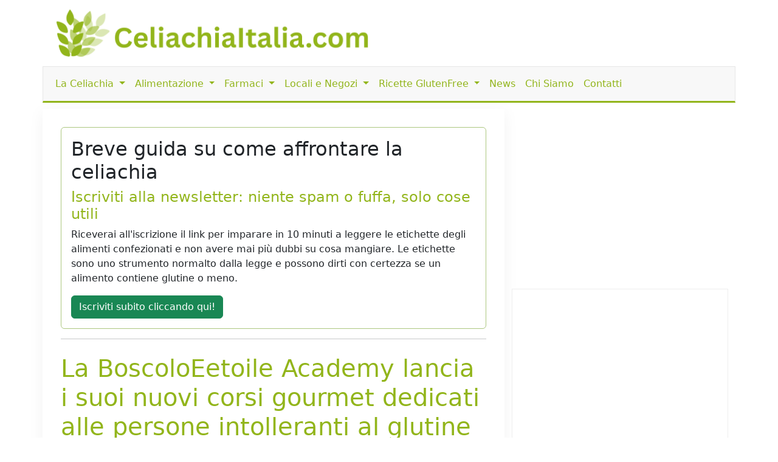

--- FILE ---
content_type: text/html; charset=UTF-8
request_url: https://www.celiachiaitalia.com/articoli/a/recensioni/la-boscoloeetoile-academy-lancia-i-suoi-nuovi-corsi-gourmet-dedicati-alle-persone-intolleranti-al-glutine/1409
body_size: 6914
content:
<!DOCTYPE html>
<html lang="it">
    <head>
				
	<meta http-equiv="Content-Type" content="text/html; charset=utf-8">
	<title>La BoscoloEetoile Academy lancia i suoi nuovi corsi gourmet dedicati alle persone intolleranti al glutine</title>
	<meta charset="utf-8" />
	<meta name="viewport" content="width=device-width, initial-scale=1, user-scalable=no" />
	<meta name="description" content="">

	<link rel="shortcut icon" href="https://www.celiachiaitalia.com/public/favicon.ico">

	<meta name="robots" content="index, follow">

	<link rel="canonical" href="https://www.celiachiaitalia.com/articoli/a/recensioni/la-boscoloeetoile-academy-lancia-i-suoi-nuovi-corsi-gourmet-dedicati-alle-persone-intolleranti-al-glutine/1409" />

	<meta property="og:title" content="La BoscoloEetoile Academy lancia i suoi nuovi corsi gourmet dedicati alle persone intolleranti al glutine">
	<meta property="og:site_name" content="Celiachiaitalia.com" />
	<meta property="og:url" content="https://www.celiachiaitalia.com/articoli/a/recensioni/la-boscoloeetoile-academy-lancia-i-suoi-nuovi-corsi-gourmet-dedicati-alle-persone-intolleranti-al-glutine/1409" />
	<meta property="og:description" content="">
	<meta property="og:type" content="article" />
	<meta property="og:image" content="" />
	<meta property="og:article:section" content="">

    <meta name="twitter:card" content="summary_large_image">
    <meta name="twitter:site" content="@celiachiaitalia.com">
    <meta name="twitter:locale" content="it_it">        <script language="javascript" type="text/javascript">
            var site_url = "https://www.celiachiaitalia.com/";
            var base_url = "https://www.celiachiaitalia.com/";
        </script>
        <link type="text/css" href="https://www.celiachiaitalia.com/public/bootstrap.min.css" rel="stylesheet"  />
<link type="text/css" href="https://www.celiachiaitalia.com/public/style.css" rel="stylesheet"  />

<!-- ANALYTICS -->         
<!-- COMMENTATO IL 15.04.25 -->
<!-- Google tag (gtag.js) -->
<!-- <script async src="https://www.googletagmanager.com/gtag/js?id=G-9BX9BTTQ9H"></script>
<script>
	window.dataLayer = window.dataLayer || [];
	function gtag(){dataLayer.push(arguments);}
	gtag('js', new Date());

	gtag('config', 'G-9BX9BTTQ9H');

	// ga('set', 'anonymizeIp', true); 
	// ga('send', 'pageview');
	// setTimeout("ga('send','event','adjusted bounce rate','30 seconds')",30000);
</script> -->
	</head>
	<body class="">
	
	<div class="container">
		<header>
			<div class="row">
				<div class="col-md-6 d-none d-sm-block d-sm-none d-md-block">
					<a href="https://www.celiachiaitalia.com/">
						<img id="logo" src="https://www.celiachiaitalia.com/public/tpl/images/logo-celiachiaitalia.png" class="img-fluid" alt="Logo CeliachiaItalia.com">
					</a>
				</div>
				<div class="col-md-6 d-none d-sm-block d-sm-none d-md-block">
					
				</div>
			</div>
			<div id="menu" class="row">
	<nav class="navbar navbar-expand-lg navbar-light">
		<div class="container">
			<a class="navbar-brand d-block d-lg-none" href="https://www.celiachiaitalia.com/"><img src="https://www.celiachiaitalia.com/public/tpl/images/logo-esteso.png" height="40px;"></a>
			<button class="navbar-toggler" type="button" data-bs-toggle="collapse" data-bs-target="#navbarMainMenu" aria-controls="navbarMainMenu" aria-expanded="false" aria-label="Toggle navigation">
				<span class="navbar-toggler-icon"></span>
			</button>
			<div class="collapse navbar-collapse" id="navbarMainMenu">
				<ul class="navbar-nav me-auto mb-2 mb-lg-0 justify-content-center">
											<li class="nav-item dropdown">
							<a class="nav-link dropdown-toggle" href="#" id="navbarDropdown23" role="button" data-bs-toggle="dropdown" aria-expanded="false">
								La Celiachia							</a>
							<ul class="dropdown-menu" aria-labelledby="navbarDropdown23">
																	<li><a class="dropdown-item" href="https://www.celiachiaitalia.com/articoli/a/pagine/la-celiachia---definizione/7">Che cos'è la celiachia?</a></li>
																	<li><a class="dropdown-item" href="https://www.celiachiaitalia.com/articoli/a/glossario-sulla-celiachia/i-sintomi-della-celiachia/210">I sintomi della celiachia</a></li>
																	<li><a class="dropdown-item" href="https://www.celiachiaitalia.com/articoli/categoria/21/focus-on">Approfondimenti</a></li>
																	<li><a class="dropdown-item" href="https://www.celiachiaitalia.com/articoli/categoria/59/domande-frequenti">Domande Frequenti</a></li>
																	<li><a class="dropdown-item" href="https://www.celiachiaitalia.com/articoli/categoria/30/glossario">Glossario</a></li>
															</ul>
						</li>
											<li class="nav-item dropdown">
							<a class="nav-link dropdown-toggle" href="#" id="navbarDropdown42" role="button" data-bs-toggle="dropdown" aria-expanded="false">
								Alimentazione							</a>
							<ul class="dropdown-menu" aria-labelledby="navbarDropdown42">
																	<li><a class="dropdown-item" href="https://www.celiachiaitalia.com/articoli/a/pagine/alimenti-senza-glutine-per-celiaci---tabella-sintetica/91">Alimentazione senza glutine</a></li>
																	<li><a class="dropdown-item" href="https://www.celiachiaitalia.com/prodotti_senza_glutine">Prodotti senza glutine</a></li>
																	<li><a class="dropdown-item" href="https://www.celiachiaitalia.com/prodotti_senza_glutine/ordine_alfabetico">Prodotti senza glutine per lettera</a></li>
																	<li><a class="dropdown-item" href="https://www.celiachiaitalia.com/articoli/categoria/2/ricette-senza-glutine">Ricette senza glutine</a></li>
															</ul>
						</li>
											<li class="nav-item dropdown">
							<a class="nav-link dropdown-toggle" href="#" id="navbarDropdown28" role="button" data-bs-toggle="dropdown" aria-expanded="false">
								Farmaci							</a>
							<ul class="dropdown-menu" aria-labelledby="navbarDropdown28">
																	<li><a class="dropdown-item" href="https://www.celiachiaitalia.com/farmaci_senza_glutine">Farmaci per celiaci ordinati per casa produttrice</a></li>
																	<li><a class="dropdown-item" href="https://www.celiachiaitalia.com/farmaci_senza_glutine/ordine_alfabetico">Farmaci per celiaci in ordine alfabetico</a></li>
															</ul>
						</li>
											<li class="nav-item dropdown">
							<a class="nav-link dropdown-toggle" href="#" id="navbarDropdown7" role="button" data-bs-toggle="dropdown" aria-expanded="false">
								Locali e Negozi							</a>
							<ul class="dropdown-menu" aria-labelledby="navbarDropdown7">
																	<li><a class="dropdown-item" href="https://www.celiachiaitalia.com/locali_senza_glutine/ricerca">Ricerca Locali Senza Glutine</a></li>
																	<li><a class="dropdown-item" href="https://www.celiachiaitalia.com/locali_senza_glutine/locali_per_celiaci_elenco_province">Locali per celiaci per provincia</a></li>
																	<li><a class="dropdown-item" href="https://www.celiachiaitalia.com/locali_senza_glutine/ristoranti_per_celiaci/">Ristoranti per celiaci</a></li>
																	<li><a class="dropdown-item" href="https://www.celiachiaitalia.com/locali_senza_glutine/pizzerie_per_celiaci/">Pizzerie per celiaci</a></li>
																	<li><a class="dropdown-item" href="https://www.celiachiaitalia.com/locali_senza_glutine/alberghi_e_hotel_per_celiaci/">Alberghi e Hotel per celiaci</a></li>
																	<li><a class="dropdown-item" href="https://www.celiachiaitalia.com/locali_senza_glutine/negozi_per_celiaci/">Negozi per celiaci</a></li>
																	<li><a class="dropdown-item" href="https://www.celiachiaitalia.com/locali_senza_glutine/agriturismi_per_celiaci/">Agriturismi per celiaci</a></li>
																	<li><a class="dropdown-item" href="https://www.celiachiaitalia.com/locali_senza_glutine/bed_and_breakfast_per_celiaci/">Bed and Breakfast per celiaci</a></li>
																	<li><a class="dropdown-item" href="https://www.celiachiaitalia.com/locali_senza_glutine/panifici_per_celiaci">Panifici per celiaci</a></li>
																	<li><a class="dropdown-item" href="https://www.celiachiaitalia.com/locali_senza_glutine/gastronomie_per_celiaci">Gastronomie per celiaci</a></li>
																	<li><a class="dropdown-item" href="https://www.celiachiaitalia.com/locali_senza_glutine/pasticcerie_per_celiaci/">Pasticcerie per celiaci</a></li>
																	<li><a class="dropdown-item" href="https://www.celiachiaitalia.com/locali_senza_glutine/gelaterie_per_celiaci/">Gelaterie per celiaci</a></li>
																	<li><a class="dropdown-item" href="https://www.celiachiaitalia.com/locali_senza_glutine/bar_per_celiaci/">Bar per celiaci</a></li>
																	<li><a class="dropdown-item" href="https://www.celiachiaitalia.com/locali_senza_glutine/catering_per_celiaci/">Catering per celiaci</a></li>
																	<li><a class="dropdown-item" href="https://www.celiachiaitalia.com/locali_senza_glutine/farmacie_per_celiaci/">Farmacie per celiaci</a></li>
																	<li><a class="dropdown-item" href="https://www.celiachiaitalia.com/locali_senza_glutine/pub_e_birrerie_per_celiaci/">Pub e Birrerie per celiaci</a></li>
															</ul>
						</li>
											<li class="nav-item dropdown">
							<a class="nav-link dropdown-toggle" href="#" id="navbarDropdown33" role="button" data-bs-toggle="dropdown" aria-expanded="false">
								Ricette GlutenFree							</a>
							<ul class="dropdown-menu" aria-labelledby="navbarDropdown33">
																	<li><a class="dropdown-item" href="https://www.celiachiaitalia.com/articoli/categoria/22/antipasti-per-celiaci">Antipasti per celiaci</a></li>
																	<li><a class="dropdown-item" href="https://www.celiachiaitalia.com/articoli/categoria/23/primi-per-celiaci">Primi per celiaci</a></li>
																	<li><a class="dropdown-item" href="https://www.celiachiaitalia.com/articoli/categoria/29/secondi-di-carne-per-celiaci">Secondi di Carne per celiaci</a></li>
																	<li><a class="dropdown-item" href="https://www.celiachiaitalia.com/articoli/categoria/28/secondi-di-pesce-per-celiaci">Secondi di Pesce per celiaci</a></li>
																	<li><a class="dropdown-item" href="https://www.celiachiaitalia.com/articoli/categoria/27/secondi-di-verdura-per-celiaci">Secondi di Verdura per celiaci</a></li>
																	<li><a class="dropdown-item" href="https://www.celiachiaitalia.com/articoli/categoria/26/contorni-per-celiaci">Contorni per celiaci</a></li>
																	<li><a class="dropdown-item" href="https://www.celiachiaitalia.com/articoli/categoria/25/dolci-e-dessert-per-celiaci">Dolci e Dessert per celiaci</a></li>
																	<li><a class="dropdown-item" href="https://www.celiachiaitalia.com/articoli/categoria/24/pizza-pane-e-torte-salate-per-celiaci">Pizza, Pane e Torte Salate per celiaci</a></li>
															</ul>
						</li>
										<li class="nav-item">
						<a class="nav-link" href="https://www.celiachiaitalia.com/articoli/categoria/1/articoli">News</a>
					</li>
										<li class="nav-item">
						<a class="nav-link" href="https://www.celiachiaitalia.com/articoli/a/pagine/mission/5">Chi Siamo</a>
					</li>
										<li class="nav-item">
						<a class="nav-link" href="https://www.celiachiaitalia.com/contattaci">Contatti</a>
					</li>
									</ul>
			</div>
		</div>
	</nav>
</div>		</header>

		<div id="content" class="row">
			<div id="mainContent" class="col-md-8">

				<div class="card">
					<div class="card-body">
						<h2 class="card-title">Breve guida su come affrontare la celiachia</h2>
						<h4><a href="https://celiachia.substack.com" target="_blank">Iscriviti alla newsletter: niente spam o fuffa, solo cose utili</a></h4>
						<p class="card-text">
						Riceverai all'iscrizione il link per imparare in 10 minuti a leggere le etichette degli alimenti confezionati e non avere mai più dubbi su cosa mangiare.
						Le etichette sono uno strumento normalto dalla legge e possono dirti con certezza se un alimento contiene glutine o meno.
						</p>
						<a class="card-link btn btn-success" href="https://celiachia.substack.com" target="_blank">Iscriviti subito cliccando qui!</a>
					</div>
				</div>
				<hr>

								<div id="articolo">
	<h6 id="occhiello" class="occhiello mt-4"></h6>
	<h1 id="titolo" class="mt-2">La BoscoloEetoile Academy lancia i suoi nuovi corsi gourmet dedicati alle persone intolleranti al glutine</h1>
	<h2 id="sottotitolo" class="mb-5"></h2>
		<div class="row mt-4 mb-2">
		<div class="col-md-6">
			<div id="firma">
																</div>
		</div>
		<!-- <div class="col-md-6"><div id="data" class="pe-2">10 Novembre 2011 - 00:00</div></div> -->
	</div>
	<div id="testoArticolo">
		<div>La Boscolo Etoile Academy, da quasi 30 anni un punto di riferimento nella formazione per&nbsp;il settore dei professionisti, da un anno ha attivato con molto successo anche una serie&nbsp;di interessanti corsi del weekend per i gourmet su molti argomenti di cucina e pasticceria&nbsp;nella nuova bellissima sede di Tuscania, in provincia di Viterbo, nello scenario verde e&nbsp;ricco di storia della Tuscia.</div>
<div>Tra questi, non potevano mancare anche alcuni corsi rivolti a quei clienti che si trovano a&nbsp;dover convivere con il problema dell&rsquo;intolleranza al glutine. Lo Chef Rossano Boscolo si&nbsp;&egrave; chiesto infatti: perch&eacute; non permettere anche a queste persone di imparare a cucinare&nbsp;gustose ricette e dolci golosi?</div>
<div>Ecco dunque ben 4 corsi, 2 di cucina e 2 di pasticceria, rivolti a questa utenza purtroppo in&nbsp;crescita, che negli anni &egrave; diventata un vero movimento salutistico:</div>
<div>Cucina per celiaci 1: Antipasti e primi</div>
<div>http://www.istitutoetoile.it/it/page/60/91/Cucina-celiaci</div>
<div>Cucina per celiaci 2: I secondi piatti</div>
<div>http://www.istitutoetoile.it/it/page/64/95/Cucina-celiaci-2</div>
<div>Pasticceria per celiaci 1: Dolci da forno</div>
<div>http://www.istitutoetoile.it/it/page/61/92/Pasticceria-celiaci</div>
<div>Pasticceria per celiaci 2: Dolci al cucchiaio</div>
<div>http://www.istitutoetoile.it/it/page/65/96/Pasticceria-celiaci-2</div>
<div>I corsi durano 6 ore e comprendono una parte teorica e una pratica e il pranzo&nbsp;degustazione, e forniscono un attestato finale. Nelle stesse date, sono disponibili anche&nbsp;altri corsi per non-celiaci.</div>
<div>Nell&rsquo;offerta Weekend Gourmet per le coppie, il programma prevede anche 2 pernottamenti&nbsp;in camera doppia presso l&rsquo;hotel 4 stelle della struttura, della catena Boscolo B4, a un&nbsp;prezzo veramente interessante.</div>
<div>&nbsp;</div>
<div>Per informazioni:</div>
<div>&nbsp;</div>
<div>Boscolo Etoile Academy - Largo della Pace, Tuscania (Viterbo) - Tel. +39.0761.445160</div>
<div><a href="http://www.istitutoetoile.it" target="_blank">www.istitutoetoile.it</a> - info@istitutoetoile.it - follow us on: facebook - youtube</div>	</div>
	<!-- <p align="right">© RIPRODUZIONE RISERVATA</p> -->
	
	<div id="navigazioneArticolo" class="row">
		<div class="col-5 precedente">
					<a href="https://www.celiachiaitalia.com/articoli/a/pizza-pane-e-torte-salate-per-celiaci/piadina-senza-glutine/1328">
				Piadina Senza Glutine			</a>
				</div>
		<div class="col-2"></div>
		<div class="col-5 successivo">
					<a href="https://www.celiachiaitalia.com/articoli/a/recensioni/cucinodavicinoit-idee-per-una-buona-cucina-senza-glutine/1411">
				cucinodavicino.it - idee per una buona cucina senza glutine.			</a>

				</div>				
	</div>

	</div>				
                <ins class="adsbygoogle"
                    style="display:block"
                    data-ad-client="ca-pub-5568848730124950"
                    data-ad-slot="3252261218"
                    data-ad-format="auto"
                    data-full-width-responsive="true"></ins>			</div>
			<div id="sidebar" class="col-md-4">
				
                <ins class="adsbygoogle"
                    style="display:block"
                    data-ad-client="ca-pub-5568848730124950"
                    data-ad-slot="6896665582"
                    data-ad-format="auto"
                    data-full-width-responsive="true"></ins>				<iframe src="https://celiachia.substack.com/embed" width="100%" height="320" style="border:1px solid #EEE; background:white;" frameborder="0" scrolling="no"></iframe>
				<div class="box_modulo">
<div id="buttons_inline">
	<a class="btn btn-lg btn-outline-dark" href="https://www.celiachiaitalia.com/mediakit">
	<i class="fa fa-flag-checkered fa-lg" aria-hidden="true"></i> La tua pubblicità qui
	</a>
	<a class="btn btn-lg btn-outline-dark" href="https://www.celiachiaitalia.com/contattaci/scheda_premium">
	<i class="fa fa-cutlery fa-lg" aria-hidden="true"></i> Promuovi il tuo locale
	</a>
	<!--<a class="btn btn-lg btn-outline-dark" href="https://www.celiachiaitalia.com/pubbliredazionale">
		<i class="fa fa-file-text fa-lg" aria-hidden="true"></i> Pubblica i tuoi articoli
	</a>-->				                
	<a class="btn btn-lg btn-success" href="https://www.celiachiaitalia.com/locali_senza_glutine">
		<i class="fa fa-map-marker fa-lg" aria-hidden="true"></i> Locali Senza Glutine
	</a>
	<a class="btn btn-lg btn-success" href="https://www.celiachiaitalia.com/contattaci/segnala_lsg" style="font-size:1.1em;">
	<i class="fa fa-plus" aria-hidden="true"></i> Aggiungi un Locale
	</a>
	<!--                
	<a class="btn btn-lg btn-danger" href="https://www.celiachiaitalia.com/articoli/categoria/2/ricette-senza-glutine">
		<i class="fa fa-cutlery fa-lg" aria-hidden="true"></i> Ricette Senza Glutine
	</a>
	<a class="btn btn-lg btn-danger" href="https://www.celiachiaitalia.com/contattaci/ricetta%22 style="font-size:1.1em;">
		<i class="fa fa-plus" aria-hidden="true"></i> Aggiungi una Ricetta
	</a>        
	-->        
	<a class="btn btn-lg btn-info" href="https://www.celiachiaitalia.com/farmaci_senza_glutine">
		<i class="fa fa-stethoscope fa-lg" aria-hidden="true"></i> Farmaci Senza Glutine
	</a>
	<a class="btn btn-lg btn-warning" href="https://www.celiachiaitalia.com/prodotti_senza_glutine">
		<i class="fa fa-tags fa-lg" aria-hidden="true"></i> Prodotti Senza Glutine
	</a>  
</div></div><div class="box_modulo">
 
<h3>Menu</h3>
<ul class="nav flex-column"><!-- 
<li class="nav-item"><a class="nav-link" href="https://www.celiachiaitalia.com/articoli/a/news/ecco-i-nuovi-gruppi-regionali-whatsapp-per-i-celiaci/7390">Gruppi Whatsapp sulla celiachia regionali e nazionale</a></li>
<li class="nav-item"><a class="nav-link" href="https://www.celiachiaitalia.com/articoli/a/articoli/celiachia-e-telegram-unisciti-al-nuovo-gruppo/7374">Gruppo Telegram sulla celiachia</a></li>
-->
<li class="nav-item"><a class="nav-link" href="https://www.celiachiaitalia.com/articoli/categoria/85/legge-e-celiachia">Legge e Celiachia</a></li>
<li class="nav-item"><a class="nav-link" href="https://www.celiachiaitalia.com/articoli/categoria/186/storie-di-ordinaria-celiachia">Storie di ordinaria celiachia</a></li>
<li class="nav-item"><a class="nav-link" href="https://www.celiachiaitalia.com/articoli/categoria/235/celiachia-italia-su-facebook">Celiachia Italia su Facebook</a></li>
<li class="nav-item"><a class="nav-link" href="https://www.celiachiaitalia.com/articoli/categoria/1003/articoli-dal-mondo">Articoli dal Mondo</a></li>
<li class="nav-item"><a class="nav-link" href="https://www.celiachiaitalia.com/articoli/categoria/105/vacanze-senza-glutine">Vacanze senza Glutine</a></li>
<li class="nav-item"><a class="nav-link" href="https://www.celiachiaitalia.com/articoli/categoria/19/recensioni">Recensioni</a></li>
<!--
<li class="nav-item"><a class="nav-link" href="https://www.celiachiaitalia.com/articoli/a/pagine/gli-articoli-di-celiachiaitalia-nella-tua-casella-di-posta-o-tra-i-tuoi-feed/312">Feed</a></li>--></ul></div>			</div>
		</div>
		<div class="row">
<div class="col-md-4">
	<div class="card">
		<div class="card-header">Ultime Notizie</div>
		<div class="card-body">
			<ul class="list-group list-group-flush">
								<li class="list-group-item">
					<a href="https://www.celiachiaitalia.com/articoli/a/focus-on/celiachia-in-italia-i-dati-uffuciali-della-relazione-al-parlamento/15519">Celiachia in Italia: i dati uffuciali della relazione al parlamento</a>
				</li>
								<li class="list-group-item">
					<a href="https://www.celiachiaitalia.com/articoli/a/articoli/lettera-aperta-ad-aic-sulle-sode-e-sulla-normativa/15172">Lettera aperta  ad aic sulle sode e sulla normativa</a>
				</li>
								<li class="list-group-item">
					<a href="https://www.celiachiaitalia.com/articoli/a/articoli/hotel-imperiale-offerte-per-vivere-una-vacanza-gluten-free-senza-pensieri/10391">Hotel Imperiale, offerte per vivere una vacanza "gluten free" senza pensieri</a>
				</li>
								<li class="list-group-item">
					<a href="https://www.celiachiaitalia.com/articoli/a/articoli-dal-mondo/dichiarazione-aggiornata-della-fda-sulla-salsa-di-soia/9317">Dichiarazione aggiornata della FDA sulla salsa di soia</a>
				</li>
								<li class="list-group-item">
					<a href="https://www.celiachiaitalia.com/articoli/a/articoli-dal-mondo/salmone-arrosto-e-asparagi/9321">Salmone Arrosto e Asparagi</a>
				</li>
							</ul>
		</div>
	</div>
</div>
<div class="col-md-4">
	<div class="card">
		<div class="card-header">Discussioni</div>
		<div class="card-body">
		<ul  class="list-group list-group-flush">
								<li class="list-group-item">
					<a href="https://www.celiachiaitalia.com/articoli/a/celiachia-italia-su-facebook/la-celiaca-sono-io-ma-adesso-scrivo-per-mia-figlia-lei-soffre-di-orticaria-tutto-lanno-ma-in-questo-periodo-%C3%A8-un-drammaallet%C3%A0-di-9anni-lo-portata-al/15506">La celiaca sono io ma adesso scrivo per mia figlia lei soffre di orticaria tutto l'anno ma in questo periodo è un dramma,all'età di 9anni lo portata al Bambin Gesù e le fecere degli esami e dissero che era un soggetto allergico, lei è allergica al nichel </a>
				</li>
								<li class="list-group-item">
					<a href="https://www.celiachiaitalia.com/articoli/a/celiachia-italia-su-facebook/non-so-se-gi%C3%A0-li-conoscete-la-conad-ha-due-linee-di-salumi-confezionati-tutti-con-bollino-senza-glutine-molto-comodi-da-tenere-di-scorta-in-frigo-ed-anche-convenienti/15503">Non so se già li conoscete: la Conad ha due linee di salumi confezionati tutti con bollino senza glutine, molto comodi da tenere di scorta in frigo ed anche convenienti.</a>
				</li>
								<li class="list-group-item">
					<a href="https://www.celiachiaitalia.com/articoli/a/celiachia-italia-su-facebook/buongiorno-mi-dite-per-favore-se-%C3%A8-idoneo-grazie/15504">Buongiorno mi dite per favore se è idoneo? Grazie</a>
				</li>
								<li class="list-group-item">
					<a href="https://www.celiachiaitalia.com/articoli/a/celiachia-italia-su-facebook/oggi-in-un-convegno-sulle-malattie-autoimmuni-questo-%C3%A8-grazie-elena-frattolin/15505">Oggi in un convegno sulle malattie autoimmuni. Questo è. Grazie Elena Frattolin</a>
				</li>
								<li class="list-group-item">
					<a href="https://www.celiachiaitalia.com/articoli/a/celiachia-italia-su-facebook/buona-sera-scusate-ho-saputo-da-un-mesetto-di-essere-celiaca-volevo-sapere-se-la-carne-al-super-mercato-deve-aver-scritto-senza-glutine-o-se-va-sempre/15500">Buona sera, scusate ho saputo da un mesetto di essere celiaca , volevo sapere se la carne al super mercato deve aver scritto senza glutine o se va sempre bene ( ovviamente non intendo polpettoni o arrosti che sono trattatati, ma le semplici cosce di pollo</a>
				</li>
							</ul>
		</div>
	</div>
</div>
<div class="col-md-4">
	<div class="card">
		<div class="card-header">
			Ultimi Locali Senza Glutine
		</div>
		<div class="card-body">
			<ul class="list-group list-group-flush">
								<li class="list-group-item">
					<a href="https://www.celiachiaitalia.com/pizzerie_per_celiaci/pizzeria-corte-bolla-verona-2"> Pizzeria Corte Bolla - Pizzeria senza glutine a Verona</a>
				</li>
								<li class="list-group-item">
					<a href="https://www.celiachiaitalia.com/pizzerie_per_celiaci/pizzeria-corte-bolla-zevio-2"> Pizzeria Corte Bolla - Pizzeria senza glutine a Zevio </a>
				</li>
								<li class="list-group-item">
					<a href="https://www.celiachiaitalia.com/pizzerie_per_celiaci/pizzeria-corte-bolla-verona"> Pizzeria Corte Bolla - Pizzeria senza glutine a Verona </a>
				</li>
								<li class="list-group-item">
					<a href="https://www.celiachiaitalia.com/pizzerie_per_celiaci/pizzeria-corte-bolla-zevio"> Pizzeria Corte Bolla - Pizzeria senza glutine a Zevio </a>
				</li>
								<li class="list-group-item">
					<a href="https://www.celiachiaitalia.com/pizzerie_per_celiaci/pizzeria-corte-bolla-soave"> Pizzeria Corte Bolla - Pizzeria senza glutine a Soave </a>
				</li>
								
			</ul>
		</div>
	</div>
</div>
</div>		
		
                <ins class="adsbygoogle"
                    style="display:block"
                    data-ad-client="ca-pub-5568848730124950"
                    data-ad-slot="1508307157"
                    data-ad-format="auto"
                    data-full-width-responsive="true"></ins>		<footer align="center">
			<div class="container">
        <div class="row">
            <div class="col-md-6 col-xs-12">
               Tutti i contenuti reperibili su celiachiaitalia.com hanno solo un fine divulgativo e in nessun caso
               possono costituire la prescrizione di un trattamento o sostituire la visita specialistica o il rapporto diretto con il proprio medico curante.
            </div>

            <div class="col-md-6 col-xs-12">
               Copyright © 2007 - 2025 © Tutti i diritti riservati<br>
               Powered By <a href="https://www.sablab.it" target="_blank">Sablab</a>
            </div>
        </div>
    </div>		</footer>
	</div>

	<script async src="https://pagead2.googlesyndication.com/pagead/js/adsbygoogle.js?client=ca-pub-5568848730124950"
		crossorigin="anonymous"></script>
	<script>
		[].forEach.call(document.querySelectorAll('.adsbygoogle'), function(){
			(adsbygoogle = window.adsbygoogle || []).push({});
		});
	</script>

	<script language="javascript" type="text/javascript" src="https://www.invernomuto.net/ads_manager/adsenseFallback.js" ></script>
<link type="text/css" href="https://www.celiachiaitalia.com/public/fontawesome/css/fontawesome.css" rel="stylesheet" rel="preload stylesheet" />
<link type="text/css" href="https://www.celiachiaitalia.com/public/fontawesome/css/brands.css" rel="stylesheet" rel="preload stylesheet" />
<link type="text/css" href="https://www.celiachiaitalia.com/public/fontawesome/css/solid.css" rel="stylesheet" rel="preload stylesheet" />
<script language="javascript" type="text/javascript" src="https://www.celiachiaitalia.com/public/script.js" ></script>

<!-- Matomo -->
<script>
  var _paq = window._paq = window._paq || [];
  /* tracker methods like "setCustomDimension" should be called before "trackPageView" */
  _paq.push(['trackPageView']);
  _paq.push(['enableLinkTracking']);
  (function() {
    var u="//matomo.invernomuto.net/";
    _paq.push(['setTrackerUrl', u+'matomo.php']);
    _paq.push(['setSiteId', '1']);
    var d=document, g=d.createElement('script'), s=d.getElementsByTagName('script')[0];
    g.async=true; g.src=u+'matomo.js'; s.parentNode.insertBefore(g,s);
  })();
</script>
<!-- End Matomo Code -->

	</body>
</html>

--- FILE ---
content_type: text/html; charset=utf-8
request_url: https://www.google.com/recaptcha/api2/aframe
body_size: 268
content:
<!DOCTYPE HTML><html><head><meta http-equiv="content-type" content="text/html; charset=UTF-8"></head><body><script nonce="NGfKmSKPSvWPEpfJE_RWEQ">/** Anti-fraud and anti-abuse applications only. See google.com/recaptcha */ try{var clients={'sodar':'https://pagead2.googlesyndication.com/pagead/sodar?'};window.addEventListener("message",function(a){try{if(a.source===window.parent){var b=JSON.parse(a.data);var c=clients[b['id']];if(c){var d=document.createElement('img');d.src=c+b['params']+'&rc='+(localStorage.getItem("rc::a")?sessionStorage.getItem("rc::b"):"");window.document.body.appendChild(d);sessionStorage.setItem("rc::e",parseInt(sessionStorage.getItem("rc::e")||0)+1);localStorage.setItem("rc::h",'1762447946629');}}}catch(b){}});window.parent.postMessage("_grecaptcha_ready", "*");}catch(b){}</script></body></html>

--- FILE ---
content_type: application/javascript
request_url: https://www.celiachiaitalia.com/public/script.js
body_size: 722
content:
// Responsive navigation toggle (if needed)
document.addEventListener('DOMContentLoaded', function() {
    // Add any necessary JavaScript functionality here
    // For example, if you need a mobile menu toggle:
    const mobileMenuToggle = document.querySelector('.navbar-toggler');
    if (mobileMenuToggle) {
        mobileMenuToggle.addEventListener('click', function() {
            const target = this.getAttribute('data-bs-target');
			console.log(target);
            const menu = document.querySelector(target);
            if (menu) {
                menu.classList.toggle('show');
            }
        });
    }

	//* aggiungo un evento al click su un nav-item con class dropdown per aprire il menu
	const dropdownItems = document.querySelectorAll('.nav-item.dropdown');
	dropdownItems.forEach(item => {
		item.addEventListener('click', function() {
			//* verifico se lelemento a contenuto ha la classe show
			if(item.querySelector('.dropdown-menu').classList.contains('show')){
				console.log('chiudo');
				//* aggiungo un evento al click su un nav-item con class dropdown per chiudere il menu
				item.querySelector('.dropdown-toggle').classList.remove('show');
				item.querySelector('.dropdown-toggle').setAttribute('aria-expanded', 'false');
				item.querySelector('.dropdown-menu').classList.remove('show');
			}else{	
				console.log('apri');
				closeAllDropdowns();
				//* aggiungo all'elemento a contenuto la class show e la sua aria-expanded = true
				item.querySelector('.dropdown-toggle').classList.add('show');
				item.querySelector('.dropdown-toggle').setAttribute('aria-expanded', 'true');				
				item.querySelector('.dropdown-menu').classList.add('show');
			}
		});
	});

	//* aggiungo un evento che intercetta tutti i click sul dom
	document.addEventListener('click', function(event) {
		//* se il target non è un elemento con la classe nav-link o dropdown-toggle chiudo tutti i menu
		// console.log(event.target.classList);
		if(!event.target.classList.contains('nav-link') && !event.target.classList.contains('dropdown-toggle')){
			closeAllDropdowns();
		}
	});

	function closeAllDropdowns(){
		document.querySelectorAll('.dropdown-toggle').forEach(toggle => {
			toggle.classList.remove('show');
			toggle.setAttribute('aria-expanded', 'false');
			toggle.parentElement.querySelector('.dropdown-menu').classList.remove('show');
		});
	}
}); 
